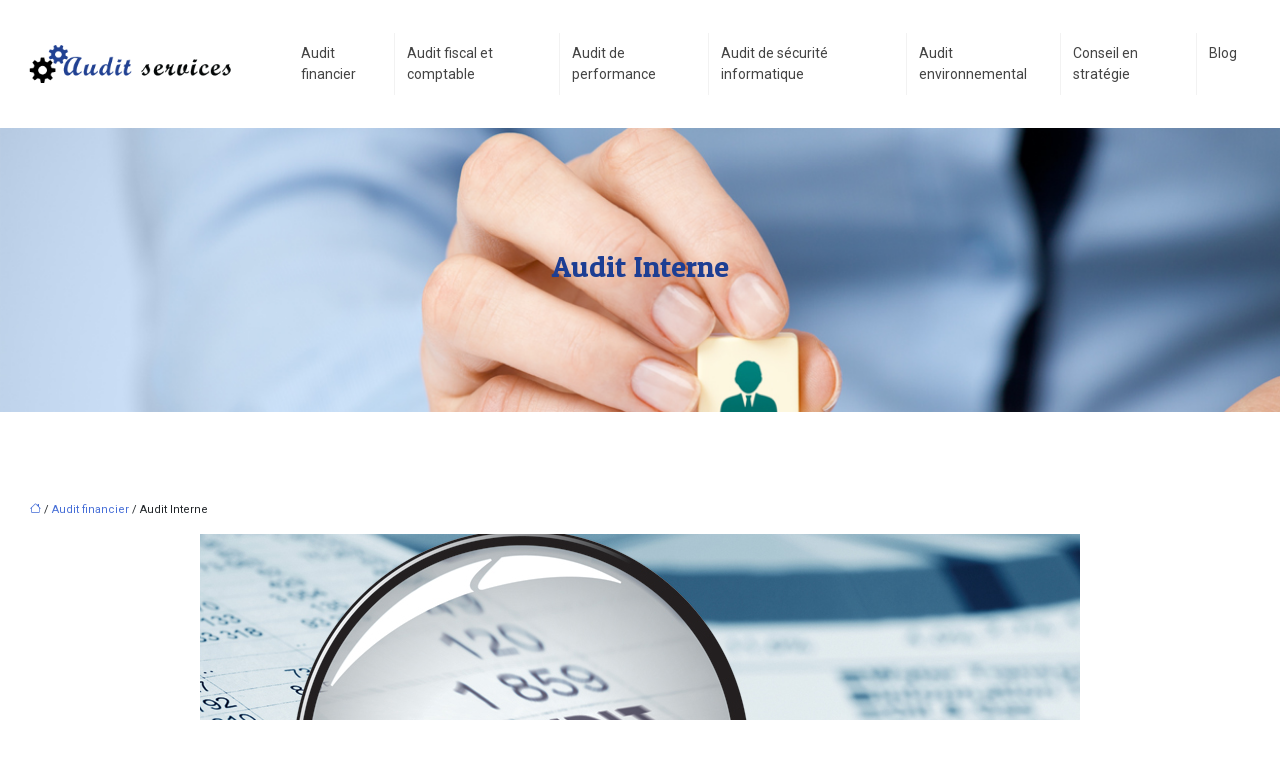

--- FILE ---
content_type: text/html; charset=UTF-8
request_url: https://www.audit-services.com/audit-interne/
body_size: 9533
content:
<!DOCTYPE html>
<html lang="fr-FR">
<head>
<meta charset="UTF-8" />
<meta name="viewport" content="width=device-width">
<link rel="shortcut icon" href="/wp-content/uploads/2016/02/audit-services-favicon.png" />
<script type="application/ld+json">
{
    "@context": "https://schema.org",
    "@graph": [
        {
            "@type": "WebSite",
            "@id": "https://www.audit-services.com#website",
            "url": "https://www.audit-services.com",
            "name": "Audit services",
            "inLanguage": "fr-FR",
            "publisher": {
                "@id": "https://www.audit-services.com#organization"
            }
        },
        {
            "@type": "Organization",
            "@id": "https://www.audit-services.com#organization",
            "name": "Audit services",
            "url": "https://www.audit-services.com",
            "logo": {
                "@type": "ImageObject",
                "@id": "https://www.audit-services.com#logo",
                "url": "https://www.audit-services.com/wp-content/uploads/2016/02/audit-services-logo.png"
            }
        },
        {
            "@type": "Person",
            "@id": "https://www.audit-services.com/author/audit@services#person",
            "name": "audit@services",
            "jobTitle": "Rédaction Web",
            "url": "https://www.audit-services.com/author/audit@services",
            "worksFor": {
                "@id": "https://www.audit-services.com#organization"
            },
            "image": {
                "@type": "ImageObject",
                "url": ""
            }
        },
        {
            "@type": "WebPage",
            "@id": "https://www.audit-services.com/audit-interne/#webpage",
            "url": "https://www.audit-services.com/audit-interne/",
            "isPartOf": {
                "@id": "https://www.audit-services.com#website"
            },
            "breadcrumb": {
                "@id": "https://www.audit-services.com/audit-interne/#breadcrumb"
            },
            "inLanguage": "fr_FR",
            "primaryImageOfPage": {
                "@id": "https://www.audit-services.com/wp-content/uploads/2014/04/Audit-Interne.jpg"
            }
        },
        {
            "@type": "Article",
            "@id": "https://www.audit-services.com/audit-interne/#article",
            "headline": "Audit Interne",
            "mainEntityOfPage": {
                "@id": "https://www.audit-services.com/audit-interne/#webpage"
            },
            "image": {
                "@type": "ImageObject",
                "url": "https://www.audit-services.com/wp-content/uploads/2014/04/Audit-Interne.jpg",
                "width": 880,
                "height": 330
            },
            "wordCount": 416,
            "isAccessibleForFree": true,
            "articleSection": [
                "Audit financier"
            ],
            "datePublished": "2014-04-28T13:32:29+00:00",
            "author": {
                "@id": "https://www.audit-services.com/author/audit@services#person"
            },
            "publisher": {
                "@id": "https://www.audit-services.com#organization"
            },
            "inLanguage": "fr-FR"
        },
        {
            "@type": "BreadcrumbList",
            "@id": "https://www.audit-services.com/audit-interne/#breadcrumb",
            "itemListElement": [
                {
                    "@type": "ListItem",
                    "position": 1,
                    "name": "Accueil",
                    "item": "https://www.audit-services.com/"
                },
                {
                    "@type": "ListItem",
                    "position": 2,
                    "name": "Audit financier",
                    "item": "https://www.audit-services.com/audit-financier/"
                },
                {
                    "@type": "ListItem",
                    "position": 3,
                    "name": "Audit Interne",
                    "item": "https://www.audit-services.com/audit-interne/"
                }
            ]
        }
    ]
}</script>
<meta name='robots' content='max-image-preview:large' />
<title>Les spécificités du service audit interne</title><meta name="description" content="L’audit se compose de trois parties essentielles : l’audit interne, le contrôle interne et l’audit externe.  Voici une présentation de l’audit interne. 

"><link rel="alternate" title="oEmbed (JSON)" type="application/json+oembed" href="https://www.audit-services.com/wp-json/oembed/1.0/embed?url=https%3A%2F%2Fwww.audit-services.com%2Faudit-interne%2F" />
<link rel="alternate" title="oEmbed (XML)" type="text/xml+oembed" href="https://www.audit-services.com/wp-json/oembed/1.0/embed?url=https%3A%2F%2Fwww.audit-services.com%2Faudit-interne%2F&#038;format=xml" />
<style id='wp-img-auto-sizes-contain-inline-css' type='text/css'>
img:is([sizes=auto i],[sizes^="auto," i]){contain-intrinsic-size:3000px 1500px}
/*# sourceURL=wp-img-auto-sizes-contain-inline-css */
</style>
<style id='wp-block-library-inline-css' type='text/css'>
:root{--wp-block-synced-color:#7a00df;--wp-block-synced-color--rgb:122,0,223;--wp-bound-block-color:var(--wp-block-synced-color);--wp-editor-canvas-background:#ddd;--wp-admin-theme-color:#007cba;--wp-admin-theme-color--rgb:0,124,186;--wp-admin-theme-color-darker-10:#006ba1;--wp-admin-theme-color-darker-10--rgb:0,107,160.5;--wp-admin-theme-color-darker-20:#005a87;--wp-admin-theme-color-darker-20--rgb:0,90,135;--wp-admin-border-width-focus:2px}@media (min-resolution:192dpi){:root{--wp-admin-border-width-focus:1.5px}}.wp-element-button{cursor:pointer}:root .has-very-light-gray-background-color{background-color:#eee}:root .has-very-dark-gray-background-color{background-color:#313131}:root .has-very-light-gray-color{color:#eee}:root .has-very-dark-gray-color{color:#313131}:root .has-vivid-green-cyan-to-vivid-cyan-blue-gradient-background{background:linear-gradient(135deg,#00d084,#0693e3)}:root .has-purple-crush-gradient-background{background:linear-gradient(135deg,#34e2e4,#4721fb 50%,#ab1dfe)}:root .has-hazy-dawn-gradient-background{background:linear-gradient(135deg,#faaca8,#dad0ec)}:root .has-subdued-olive-gradient-background{background:linear-gradient(135deg,#fafae1,#67a671)}:root .has-atomic-cream-gradient-background{background:linear-gradient(135deg,#fdd79a,#004a59)}:root .has-nightshade-gradient-background{background:linear-gradient(135deg,#330968,#31cdcf)}:root .has-midnight-gradient-background{background:linear-gradient(135deg,#020381,#2874fc)}:root{--wp--preset--font-size--normal:16px;--wp--preset--font-size--huge:42px}.has-regular-font-size{font-size:1em}.has-larger-font-size{font-size:2.625em}.has-normal-font-size{font-size:var(--wp--preset--font-size--normal)}.has-huge-font-size{font-size:var(--wp--preset--font-size--huge)}.has-text-align-center{text-align:center}.has-text-align-left{text-align:left}.has-text-align-right{text-align:right}.has-fit-text{white-space:nowrap!important}#end-resizable-editor-section{display:none}.aligncenter{clear:both}.items-justified-left{justify-content:flex-start}.items-justified-center{justify-content:center}.items-justified-right{justify-content:flex-end}.items-justified-space-between{justify-content:space-between}.screen-reader-text{border:0;clip-path:inset(50%);height:1px;margin:-1px;overflow:hidden;padding:0;position:absolute;width:1px;word-wrap:normal!important}.screen-reader-text:focus{background-color:#ddd;clip-path:none;color:#444;display:block;font-size:1em;height:auto;left:5px;line-height:normal;padding:15px 23px 14px;text-decoration:none;top:5px;width:auto;z-index:100000}html :where(.has-border-color){border-style:solid}html :where([style*=border-top-color]){border-top-style:solid}html :where([style*=border-right-color]){border-right-style:solid}html :where([style*=border-bottom-color]){border-bottom-style:solid}html :where([style*=border-left-color]){border-left-style:solid}html :where([style*=border-width]){border-style:solid}html :where([style*=border-top-width]){border-top-style:solid}html :where([style*=border-right-width]){border-right-style:solid}html :where([style*=border-bottom-width]){border-bottom-style:solid}html :where([style*=border-left-width]){border-left-style:solid}html :where(img[class*=wp-image-]){height:auto;max-width:100%}:where(figure){margin:0 0 1em}html :where(.is-position-sticky){--wp-admin--admin-bar--position-offset:var(--wp-admin--admin-bar--height,0px)}@media screen and (max-width:600px){html :where(.is-position-sticky){--wp-admin--admin-bar--position-offset:0px}}

/*# sourceURL=wp-block-library-inline-css */
</style><style id='global-styles-inline-css' type='text/css'>
:root{--wp--preset--aspect-ratio--square: 1;--wp--preset--aspect-ratio--4-3: 4/3;--wp--preset--aspect-ratio--3-4: 3/4;--wp--preset--aspect-ratio--3-2: 3/2;--wp--preset--aspect-ratio--2-3: 2/3;--wp--preset--aspect-ratio--16-9: 16/9;--wp--preset--aspect-ratio--9-16: 9/16;--wp--preset--color--black: #000000;--wp--preset--color--cyan-bluish-gray: #abb8c3;--wp--preset--color--white: #ffffff;--wp--preset--color--pale-pink: #f78da7;--wp--preset--color--vivid-red: #cf2e2e;--wp--preset--color--luminous-vivid-orange: #ff6900;--wp--preset--color--luminous-vivid-amber: #fcb900;--wp--preset--color--light-green-cyan: #7bdcb5;--wp--preset--color--vivid-green-cyan: #00d084;--wp--preset--color--pale-cyan-blue: #8ed1fc;--wp--preset--color--vivid-cyan-blue: #0693e3;--wp--preset--color--vivid-purple: #9b51e0;--wp--preset--color--base: #f9f9f9;--wp--preset--color--base-2: #ffffff;--wp--preset--color--contrast: #111111;--wp--preset--color--contrast-2: #636363;--wp--preset--color--contrast-3: #A4A4A4;--wp--preset--color--accent: #cfcabe;--wp--preset--color--accent-2: #c2a990;--wp--preset--color--accent-3: #d8613c;--wp--preset--color--accent-4: #b1c5a4;--wp--preset--color--accent-5: #b5bdbc;--wp--preset--gradient--vivid-cyan-blue-to-vivid-purple: linear-gradient(135deg,rgb(6,147,227) 0%,rgb(155,81,224) 100%);--wp--preset--gradient--light-green-cyan-to-vivid-green-cyan: linear-gradient(135deg,rgb(122,220,180) 0%,rgb(0,208,130) 100%);--wp--preset--gradient--luminous-vivid-amber-to-luminous-vivid-orange: linear-gradient(135deg,rgb(252,185,0) 0%,rgb(255,105,0) 100%);--wp--preset--gradient--luminous-vivid-orange-to-vivid-red: linear-gradient(135deg,rgb(255,105,0) 0%,rgb(207,46,46) 100%);--wp--preset--gradient--very-light-gray-to-cyan-bluish-gray: linear-gradient(135deg,rgb(238,238,238) 0%,rgb(169,184,195) 100%);--wp--preset--gradient--cool-to-warm-spectrum: linear-gradient(135deg,rgb(74,234,220) 0%,rgb(151,120,209) 20%,rgb(207,42,186) 40%,rgb(238,44,130) 60%,rgb(251,105,98) 80%,rgb(254,248,76) 100%);--wp--preset--gradient--blush-light-purple: linear-gradient(135deg,rgb(255,206,236) 0%,rgb(152,150,240) 100%);--wp--preset--gradient--blush-bordeaux: linear-gradient(135deg,rgb(254,205,165) 0%,rgb(254,45,45) 50%,rgb(107,0,62) 100%);--wp--preset--gradient--luminous-dusk: linear-gradient(135deg,rgb(255,203,112) 0%,rgb(199,81,192) 50%,rgb(65,88,208) 100%);--wp--preset--gradient--pale-ocean: linear-gradient(135deg,rgb(255,245,203) 0%,rgb(182,227,212) 50%,rgb(51,167,181) 100%);--wp--preset--gradient--electric-grass: linear-gradient(135deg,rgb(202,248,128) 0%,rgb(113,206,126) 100%);--wp--preset--gradient--midnight: linear-gradient(135deg,rgb(2,3,129) 0%,rgb(40,116,252) 100%);--wp--preset--gradient--gradient-1: linear-gradient(to bottom, #cfcabe 0%, #F9F9F9 100%);--wp--preset--gradient--gradient-2: linear-gradient(to bottom, #C2A990 0%, #F9F9F9 100%);--wp--preset--gradient--gradient-3: linear-gradient(to bottom, #D8613C 0%, #F9F9F9 100%);--wp--preset--gradient--gradient-4: linear-gradient(to bottom, #B1C5A4 0%, #F9F9F9 100%);--wp--preset--gradient--gradient-5: linear-gradient(to bottom, #B5BDBC 0%, #F9F9F9 100%);--wp--preset--gradient--gradient-6: linear-gradient(to bottom, #A4A4A4 0%, #F9F9F9 100%);--wp--preset--gradient--gradient-7: linear-gradient(to bottom, #cfcabe 50%, #F9F9F9 50%);--wp--preset--gradient--gradient-8: linear-gradient(to bottom, #C2A990 50%, #F9F9F9 50%);--wp--preset--gradient--gradient-9: linear-gradient(to bottom, #D8613C 50%, #F9F9F9 50%);--wp--preset--gradient--gradient-10: linear-gradient(to bottom, #B1C5A4 50%, #F9F9F9 50%);--wp--preset--gradient--gradient-11: linear-gradient(to bottom, #B5BDBC 50%, #F9F9F9 50%);--wp--preset--gradient--gradient-12: linear-gradient(to bottom, #A4A4A4 50%, #F9F9F9 50%);--wp--preset--font-size--small: 13px;--wp--preset--font-size--medium: 20px;--wp--preset--font-size--large: 36px;--wp--preset--font-size--x-large: 42px;--wp--preset--spacing--20: min(1.5rem, 2vw);--wp--preset--spacing--30: min(2.5rem, 3vw);--wp--preset--spacing--40: min(4rem, 5vw);--wp--preset--spacing--50: min(6.5rem, 8vw);--wp--preset--spacing--60: min(10.5rem, 13vw);--wp--preset--spacing--70: 3.38rem;--wp--preset--spacing--80: 5.06rem;--wp--preset--spacing--10: 1rem;--wp--preset--shadow--natural: 6px 6px 9px rgba(0, 0, 0, 0.2);--wp--preset--shadow--deep: 12px 12px 50px rgba(0, 0, 0, 0.4);--wp--preset--shadow--sharp: 6px 6px 0px rgba(0, 0, 0, 0.2);--wp--preset--shadow--outlined: 6px 6px 0px -3px rgb(255, 255, 255), 6px 6px rgb(0, 0, 0);--wp--preset--shadow--crisp: 6px 6px 0px rgb(0, 0, 0);}:root { --wp--style--global--content-size: 1320px;--wp--style--global--wide-size: 1920px; }:where(body) { margin: 0; }.wp-site-blocks { padding-top: var(--wp--style--root--padding-top); padding-bottom: var(--wp--style--root--padding-bottom); }.has-global-padding { padding-right: var(--wp--style--root--padding-right); padding-left: var(--wp--style--root--padding-left); }.has-global-padding > .alignfull { margin-right: calc(var(--wp--style--root--padding-right) * -1); margin-left: calc(var(--wp--style--root--padding-left) * -1); }.has-global-padding :where(:not(.alignfull.is-layout-flow) > .has-global-padding:not(.wp-block-block, .alignfull)) { padding-right: 0; padding-left: 0; }.has-global-padding :where(:not(.alignfull.is-layout-flow) > .has-global-padding:not(.wp-block-block, .alignfull)) > .alignfull { margin-left: 0; margin-right: 0; }.wp-site-blocks > .alignleft { float: left; margin-right: 2em; }.wp-site-blocks > .alignright { float: right; margin-left: 2em; }.wp-site-blocks > .aligncenter { justify-content: center; margin-left: auto; margin-right: auto; }:where(.wp-site-blocks) > * { margin-block-start: 1.2rem; margin-block-end: 0; }:where(.wp-site-blocks) > :first-child { margin-block-start: 0; }:where(.wp-site-blocks) > :last-child { margin-block-end: 0; }:root { --wp--style--block-gap: 1.2rem; }:root :where(.is-layout-flow) > :first-child{margin-block-start: 0;}:root :where(.is-layout-flow) > :last-child{margin-block-end: 0;}:root :where(.is-layout-flow) > *{margin-block-start: 1.2rem;margin-block-end: 0;}:root :where(.is-layout-constrained) > :first-child{margin-block-start: 0;}:root :where(.is-layout-constrained) > :last-child{margin-block-end: 0;}:root :where(.is-layout-constrained) > *{margin-block-start: 1.2rem;margin-block-end: 0;}:root :where(.is-layout-flex){gap: 1.2rem;}:root :where(.is-layout-grid){gap: 1.2rem;}.is-layout-flow > .alignleft{float: left;margin-inline-start: 0;margin-inline-end: 2em;}.is-layout-flow > .alignright{float: right;margin-inline-start: 2em;margin-inline-end: 0;}.is-layout-flow > .aligncenter{margin-left: auto !important;margin-right: auto !important;}.is-layout-constrained > .alignleft{float: left;margin-inline-start: 0;margin-inline-end: 2em;}.is-layout-constrained > .alignright{float: right;margin-inline-start: 2em;margin-inline-end: 0;}.is-layout-constrained > .aligncenter{margin-left: auto !important;margin-right: auto !important;}.is-layout-constrained > :where(:not(.alignleft):not(.alignright):not(.alignfull)){max-width: var(--wp--style--global--content-size);margin-left: auto !important;margin-right: auto !important;}.is-layout-constrained > .alignwide{max-width: var(--wp--style--global--wide-size);}body .is-layout-flex{display: flex;}.is-layout-flex{flex-wrap: wrap;align-items: center;}.is-layout-flex > :is(*, div){margin: 0;}body .is-layout-grid{display: grid;}.is-layout-grid > :is(*, div){margin: 0;}body{--wp--style--root--padding-top: 0px;--wp--style--root--padding-right: var(--wp--preset--spacing--50);--wp--style--root--padding-bottom: 0px;--wp--style--root--padding-left: var(--wp--preset--spacing--50);}a:where(:not(.wp-element-button)){text-decoration: underline;}:root :where(a:where(:not(.wp-element-button)):hover){text-decoration: none;}:root :where(.wp-element-button, .wp-block-button__link){background-color: var(--wp--preset--color--contrast);border-radius: .33rem;border-color: var(--wp--preset--color--contrast);border-width: 0;color: var(--wp--preset--color--base);font-family: inherit;font-size: var(--wp--preset--font-size--small);font-style: normal;font-weight: 500;letter-spacing: inherit;line-height: inherit;padding-top: 0.6rem;padding-right: 1rem;padding-bottom: 0.6rem;padding-left: 1rem;text-decoration: none;text-transform: inherit;}:root :where(.wp-element-button:hover, .wp-block-button__link:hover){background-color: var(--wp--preset--color--contrast-2);border-color: var(--wp--preset--color--contrast-2);color: var(--wp--preset--color--base);}:root :where(.wp-element-button:focus, .wp-block-button__link:focus){background-color: var(--wp--preset--color--contrast-2);border-color: var(--wp--preset--color--contrast-2);color: var(--wp--preset--color--base);outline-color: var(--wp--preset--color--contrast);outline-offset: 2px;outline-style: dotted;outline-width: 1px;}:root :where(.wp-element-button:active, .wp-block-button__link:active){background-color: var(--wp--preset--color--contrast);color: var(--wp--preset--color--base);}:root :where(.wp-element-caption, .wp-block-audio figcaption, .wp-block-embed figcaption, .wp-block-gallery figcaption, .wp-block-image figcaption, .wp-block-table figcaption, .wp-block-video figcaption){color: var(--wp--preset--color--contrast-2);font-family: var(--wp--preset--font-family--body);font-size: 0.8rem;}.has-black-color{color: var(--wp--preset--color--black) !important;}.has-cyan-bluish-gray-color{color: var(--wp--preset--color--cyan-bluish-gray) !important;}.has-white-color{color: var(--wp--preset--color--white) !important;}.has-pale-pink-color{color: var(--wp--preset--color--pale-pink) !important;}.has-vivid-red-color{color: var(--wp--preset--color--vivid-red) !important;}.has-luminous-vivid-orange-color{color: var(--wp--preset--color--luminous-vivid-orange) !important;}.has-luminous-vivid-amber-color{color: var(--wp--preset--color--luminous-vivid-amber) !important;}.has-light-green-cyan-color{color: var(--wp--preset--color--light-green-cyan) !important;}.has-vivid-green-cyan-color{color: var(--wp--preset--color--vivid-green-cyan) !important;}.has-pale-cyan-blue-color{color: var(--wp--preset--color--pale-cyan-blue) !important;}.has-vivid-cyan-blue-color{color: var(--wp--preset--color--vivid-cyan-blue) !important;}.has-vivid-purple-color{color: var(--wp--preset--color--vivid-purple) !important;}.has-base-color{color: var(--wp--preset--color--base) !important;}.has-base-2-color{color: var(--wp--preset--color--base-2) !important;}.has-contrast-color{color: var(--wp--preset--color--contrast) !important;}.has-contrast-2-color{color: var(--wp--preset--color--contrast-2) !important;}.has-contrast-3-color{color: var(--wp--preset--color--contrast-3) !important;}.has-accent-color{color: var(--wp--preset--color--accent) !important;}.has-accent-2-color{color: var(--wp--preset--color--accent-2) !important;}.has-accent-3-color{color: var(--wp--preset--color--accent-3) !important;}.has-accent-4-color{color: var(--wp--preset--color--accent-4) !important;}.has-accent-5-color{color: var(--wp--preset--color--accent-5) !important;}.has-black-background-color{background-color: var(--wp--preset--color--black) !important;}.has-cyan-bluish-gray-background-color{background-color: var(--wp--preset--color--cyan-bluish-gray) !important;}.has-white-background-color{background-color: var(--wp--preset--color--white) !important;}.has-pale-pink-background-color{background-color: var(--wp--preset--color--pale-pink) !important;}.has-vivid-red-background-color{background-color: var(--wp--preset--color--vivid-red) !important;}.has-luminous-vivid-orange-background-color{background-color: var(--wp--preset--color--luminous-vivid-orange) !important;}.has-luminous-vivid-amber-background-color{background-color: var(--wp--preset--color--luminous-vivid-amber) !important;}.has-light-green-cyan-background-color{background-color: var(--wp--preset--color--light-green-cyan) !important;}.has-vivid-green-cyan-background-color{background-color: var(--wp--preset--color--vivid-green-cyan) !important;}.has-pale-cyan-blue-background-color{background-color: var(--wp--preset--color--pale-cyan-blue) !important;}.has-vivid-cyan-blue-background-color{background-color: var(--wp--preset--color--vivid-cyan-blue) !important;}.has-vivid-purple-background-color{background-color: var(--wp--preset--color--vivid-purple) !important;}.has-base-background-color{background-color: var(--wp--preset--color--base) !important;}.has-base-2-background-color{background-color: var(--wp--preset--color--base-2) !important;}.has-contrast-background-color{background-color: var(--wp--preset--color--contrast) !important;}.has-contrast-2-background-color{background-color: var(--wp--preset--color--contrast-2) !important;}.has-contrast-3-background-color{background-color: var(--wp--preset--color--contrast-3) !important;}.has-accent-background-color{background-color: var(--wp--preset--color--accent) !important;}.has-accent-2-background-color{background-color: var(--wp--preset--color--accent-2) !important;}.has-accent-3-background-color{background-color: var(--wp--preset--color--accent-3) !important;}.has-accent-4-background-color{background-color: var(--wp--preset--color--accent-4) !important;}.has-accent-5-background-color{background-color: var(--wp--preset--color--accent-5) !important;}.has-black-border-color{border-color: var(--wp--preset--color--black) !important;}.has-cyan-bluish-gray-border-color{border-color: var(--wp--preset--color--cyan-bluish-gray) !important;}.has-white-border-color{border-color: var(--wp--preset--color--white) !important;}.has-pale-pink-border-color{border-color: var(--wp--preset--color--pale-pink) !important;}.has-vivid-red-border-color{border-color: var(--wp--preset--color--vivid-red) !important;}.has-luminous-vivid-orange-border-color{border-color: var(--wp--preset--color--luminous-vivid-orange) !important;}.has-luminous-vivid-amber-border-color{border-color: var(--wp--preset--color--luminous-vivid-amber) !important;}.has-light-green-cyan-border-color{border-color: var(--wp--preset--color--light-green-cyan) !important;}.has-vivid-green-cyan-border-color{border-color: var(--wp--preset--color--vivid-green-cyan) !important;}.has-pale-cyan-blue-border-color{border-color: var(--wp--preset--color--pale-cyan-blue) !important;}.has-vivid-cyan-blue-border-color{border-color: var(--wp--preset--color--vivid-cyan-blue) !important;}.has-vivid-purple-border-color{border-color: var(--wp--preset--color--vivid-purple) !important;}.has-base-border-color{border-color: var(--wp--preset--color--base) !important;}.has-base-2-border-color{border-color: var(--wp--preset--color--base-2) !important;}.has-contrast-border-color{border-color: var(--wp--preset--color--contrast) !important;}.has-contrast-2-border-color{border-color: var(--wp--preset--color--contrast-2) !important;}.has-contrast-3-border-color{border-color: var(--wp--preset--color--contrast-3) !important;}.has-accent-border-color{border-color: var(--wp--preset--color--accent) !important;}.has-accent-2-border-color{border-color: var(--wp--preset--color--accent-2) !important;}.has-accent-3-border-color{border-color: var(--wp--preset--color--accent-3) !important;}.has-accent-4-border-color{border-color: var(--wp--preset--color--accent-4) !important;}.has-accent-5-border-color{border-color: var(--wp--preset--color--accent-5) !important;}.has-vivid-cyan-blue-to-vivid-purple-gradient-background{background: var(--wp--preset--gradient--vivid-cyan-blue-to-vivid-purple) !important;}.has-light-green-cyan-to-vivid-green-cyan-gradient-background{background: var(--wp--preset--gradient--light-green-cyan-to-vivid-green-cyan) !important;}.has-luminous-vivid-amber-to-luminous-vivid-orange-gradient-background{background: var(--wp--preset--gradient--luminous-vivid-amber-to-luminous-vivid-orange) !important;}.has-luminous-vivid-orange-to-vivid-red-gradient-background{background: var(--wp--preset--gradient--luminous-vivid-orange-to-vivid-red) !important;}.has-very-light-gray-to-cyan-bluish-gray-gradient-background{background: var(--wp--preset--gradient--very-light-gray-to-cyan-bluish-gray) !important;}.has-cool-to-warm-spectrum-gradient-background{background: var(--wp--preset--gradient--cool-to-warm-spectrum) !important;}.has-blush-light-purple-gradient-background{background: var(--wp--preset--gradient--blush-light-purple) !important;}.has-blush-bordeaux-gradient-background{background: var(--wp--preset--gradient--blush-bordeaux) !important;}.has-luminous-dusk-gradient-background{background: var(--wp--preset--gradient--luminous-dusk) !important;}.has-pale-ocean-gradient-background{background: var(--wp--preset--gradient--pale-ocean) !important;}.has-electric-grass-gradient-background{background: var(--wp--preset--gradient--electric-grass) !important;}.has-midnight-gradient-background{background: var(--wp--preset--gradient--midnight) !important;}.has-gradient-1-gradient-background{background: var(--wp--preset--gradient--gradient-1) !important;}.has-gradient-2-gradient-background{background: var(--wp--preset--gradient--gradient-2) !important;}.has-gradient-3-gradient-background{background: var(--wp--preset--gradient--gradient-3) !important;}.has-gradient-4-gradient-background{background: var(--wp--preset--gradient--gradient-4) !important;}.has-gradient-5-gradient-background{background: var(--wp--preset--gradient--gradient-5) !important;}.has-gradient-6-gradient-background{background: var(--wp--preset--gradient--gradient-6) !important;}.has-gradient-7-gradient-background{background: var(--wp--preset--gradient--gradient-7) !important;}.has-gradient-8-gradient-background{background: var(--wp--preset--gradient--gradient-8) !important;}.has-gradient-9-gradient-background{background: var(--wp--preset--gradient--gradient-9) !important;}.has-gradient-10-gradient-background{background: var(--wp--preset--gradient--gradient-10) !important;}.has-gradient-11-gradient-background{background: var(--wp--preset--gradient--gradient-11) !important;}.has-gradient-12-gradient-background{background: var(--wp--preset--gradient--gradient-12) !important;}.has-small-font-size{font-size: var(--wp--preset--font-size--small) !important;}.has-medium-font-size{font-size: var(--wp--preset--font-size--medium) !important;}.has-large-font-size{font-size: var(--wp--preset--font-size--large) !important;}.has-x-large-font-size{font-size: var(--wp--preset--font-size--x-large) !important;}
/*# sourceURL=global-styles-inline-css */
</style>

<link rel='stylesheet' id='default-css' href='https://www.audit-services.com/wp-content/themes/factory-templates-4/style.css?ver=877aec5e0fa8672310f2436db6614676' type='text/css' media='all' />
<link rel='stylesheet' id='bootstrap5-css' href='https://www.audit-services.com/wp-content/themes/factory-templates-4/css/bootstrap.min.css?ver=877aec5e0fa8672310f2436db6614676' type='text/css' media='all' />
<link rel='stylesheet' id='bootstrap-icon-css' href='https://www.audit-services.com/wp-content/themes/factory-templates-4/css/bootstrap-icons.css?ver=877aec5e0fa8672310f2436db6614676' type='text/css' media='all' />
<link rel='stylesheet' id='global-css' href='https://www.audit-services.com/wp-content/themes/factory-templates-4/css/global.css?ver=877aec5e0fa8672310f2436db6614676' type='text/css' media='all' />
<link rel='stylesheet' id='light-theme-css' href='https://www.audit-services.com/wp-content/themes/factory-templates-4/css/light.css?ver=877aec5e0fa8672310f2436db6614676' type='text/css' media='all' />
<script type="text/javascript" src="https://code.jquery.com/jquery-3.2.1.min.js?ver=877aec5e0fa8672310f2436db6614676" id="jquery3.2.1-js"></script>
<script type="text/javascript" src="https://www.audit-services.com/wp-content/themes/factory-templates-4/js/fn.js?ver=877aec5e0fa8672310f2436db6614676" id="default_script-js"></script>
<link rel="https://api.w.org/" href="https://www.audit-services.com/wp-json/" /><link rel="alternate" title="JSON" type="application/json" href="https://www.audit-services.com/wp-json/wp/v2/posts/4472" /><link rel="EditURI" type="application/rsd+xml" title="RSD" href="https://www.audit-services.com/xmlrpc.php?rsd" />
<link rel="canonical" href="https://www.audit-services.com/audit-interne/" />
<link rel='shortlink' href='https://www.audit-services.com/?p=4472' />
 
<meta name="google-site-verification" content="rPstLjHu6RG2Fl_7WZW_n4HufwLjO7CrHk6qi3T0Ch8" />
<meta name="google-site-verification" content="FZYW_-x7xxLB4239ISxJDf_hCqyGvRT_QhYh3AiLvc0" />
<script>
  (function(i,s,o,g,r,a,m){i['GoogleAnalyticsObject']=r;i[r]=i[r]||function(){
  (i[r].q=i[r].q||[]).push(arguments)},i[r].l=1*new Date();a=s.createElement(o),
  m=s.getElementsByTagName(o)[0];a.async=1;a.src=g;m.parentNode.insertBefore(a,m)
  })(window,document,'script','https://www.google-analytics.com/analytics.js','ga');

  ga('create', 'UA-78234849-1', 'auto');
  ga('send', 'pageview');

</script>

<link rel="preconnect" href="https://fonts.googleapis.com">
<link rel="preconnect" href="https://fonts.gstatic.com" crossorigin>
<link href="https://fonts.googleapis.com/css2?family=Patua+One&family=Roboto:ital,wght@0,100;0,300;0,400;0,500;0,700;0,900;1,100;1,300;1,400;1,500;1,700;1,900&display=swap" rel="stylesheet"> 
<style type="text/css">
.default_color_background,.menu-bars{background-color : #1D3E93 }.default_color_text,a,h1 span,h2 span,h3 span,h4 span,h5 span,h6 span{color :#1D3E93 }.navigation li a,.navigation li.disabled,.navigation li.active a,.owl-dots .owl-dot.active span,.owl-dots .owl-dot:hover span{background-color: #1D3E93;}
.block-spc{border-color:#1D3E93}
.page-content a{color : #476fd7 }.page-content a:hover{color : #a1b6ed }.home .body-content a{color : #476fd7 }.home .body-content a:hover{color : #a1b6ed }.col-menu,.main-navigation{background-color:#fff;}.main-navigation nav li{padding:25px 1px;}.main-navigation.scrolled{background-color:rgba(255,255,255,.8);}.main-navigation  .logo-sticky{height: 40px;}.main-navigation .sub-menu{background-color: #ffffff;}nav li a{font-size:14px;}nav li a{color:#444444!important;}nav li:hover > a,.current-menu-item > a{color:#1d3e93!important;}.scrolled nav li a{color:#444444!important;}.scrolled nav li:hover a,.scrolled .current-menu-item a{color:#444444!important;}.sub-menu a{color:#444444!important;}.archive h1{color:#1D3E93!important;}.archive h1{text-align:center!important;} .archive h2,.cat-description h2{font-size:25px} .archive h2 a,.cat-description h2{color:#1D3E93!important;}.archive .readmore{background-color:#1D3E93;}.archive .readmore{color:#ffffff;}.archive .readmore:hover{background-color:#444444;}.archive .readmore:hover{color:#ffffff;}.archive .readmore{padding:10px 10px;}.single h1{color:#1D3E93!important;} .single .post-content a{color:#476fd7} .single .post-content a:hover{color:#a1b6ed}.single h1{text-align:center!important;}.single h1{font-size: 30px}.single h2{font-size: 25px}.single h3{font-size: 21px}.single h4{font-size: 18px}.single h5{font-size: 16px}.single h6{font-size: 14px}footer{background-position:top }  footer{padding:0px} .copyright{background-color:#545454} </style>
<style>:root {
    --color-primary: #1D3E93;
    --color-primary-light: #2550bf;
    --color-primary-dark: #142b66;
    --color-primary-hover: #1a3784;
    --color-primary-muted: #2e63eb;
            --color-background: #fff;
    --color-text: #ffffff;
} </style>
<style id="custom-st" type="text/css">
body{font-weight:400;letter-spacing:0;font-family:Roboto,Arial,Tahoma,sans-serif;font-size:15px;}h1,h2,h3,h4,h5,h6{font-family:Patua One;}body.home{padding:100px 0px;}.Patua{font-family:Patua One;}.classic-menu li:last-child a{padding-right:15px;border-right:0;}nav li a{font-family:Roboto,Arial,Tahoma,sans-serif;font-weight:400;letter-spacing:0;border-right:solid 1px rgba(0,0,0,.05)}.main-navigation .menu-item-has-children:after{top:34px;right:10px;}.border-bottom::after{content:"";display:block;width:40px;height:2px;background-color:red;margin-top:8px;margin:25px 0px;}.copyright{background-color:#545454;padding:40px;color:#fff;}.liste ul{list-style:none;padding:0;}.liste li{display:flex;align-items:center;margin-bottom:17px;}.liste li:before{content:'';display:inline-block;width:26px;height:26px;background:url('/wp-content/uploads/2024/06/icon1.png') no-repeat right center;background-size:cover;margin-right:10px;margin-left:-25px;}.widget_sidebar .sidebar-widget{font-size:22px;border-bottom:1px solid #1d3e93;margin-bottom:10px;padding-bottom:7px;}.liste li:after{content:'';display:block;height:1px;width:100%;max-width:98px;background-color:#eeee;position:absolute;margin-top:54px;margin-left:-14px;}.single .post-content{margin-top:60px;}.archive .loop-post{padding-left:35px;padding-right:35px;padding-bottom:60px;}.single .post-content{padding:30px !important;}.pag-post{background:#fff;}@media (max-width:969px) {body.home{padding:0px 0px;}.archive .loop-post{padding-left:05px;padding-right:05px;}.archive .ps-5{padding-left:01rem !important;}.single .post-content{margin-top:10px;}.ban{min-height:100vh !important;}}.logo-main {max-width:80%;}</style>
</head> 

<body class="wp-singular post-template-default single single-post postid-4472 single-format-standard wp-theme-factory-templates-4 catid-8" style="background-image:url(/wp-content/uploads/2024/06/wood-texture.png);">

<div class="main-navigation  container-xxl is_sticky ">
<nav class="navbar navbar-expand-lg  container-xxl">

<a id="logo" href="https://www.audit-services.com">
<img class="logo-main" src="/wp-content/uploads/2016/02/audit-services-logo.png"   alt="logo">
<img class="logo-sticky" src="/wp-content/uploads/2016/02/audit-services-logo.png" width="auto" height="40px" alt="logo"></a>

    <button class="navbar-toggler" type="button" data-bs-toggle="collapse" data-bs-target="#navbarSupportedContent" aria-controls="navbarSupportedContent" aria-expanded="false" aria-label="Toggle navigation">
      <span class="navbar-toggler-icon"><i class="bi bi-list"></i></span>
    </button>

    <div class="collapse navbar-collapse" id="navbarSupportedContent">

<ul id="main-menu" class="classic-menu navbar-nav ms-auto mb-2 mb-lg-0"><li id="menu-item-4666" class="menu-item menu-item-type-taxonomy menu-item-object-category current-post-ancestor current-menu-parent current-post-parent"><a href="https://www.audit-services.com/audit-financier/">Audit financier</a></li>
<li id="menu-item-4958" class="menu-item menu-item-type-taxonomy menu-item-object-category"><a href="https://www.audit-services.com/audit-fiscal-et-comptable/">Audit fiscal et comptable</a></li>
<li id="menu-item-4664" class="menu-item menu-item-type-taxonomy menu-item-object-category"><a href="https://www.audit-services.com/audit-de-performance/">Audit de performance</a></li>
<li id="menu-item-4665" class="menu-item menu-item-type-taxonomy menu-item-object-category"><a href="https://www.audit-services.com/audit-de-securite-informatique/">Audit de sécurité informatique</a></li>
<li id="menu-item-4663" class="menu-item menu-item-type-taxonomy menu-item-object-category"><a href="https://www.audit-services.com/audit-environnemental/">Audit environnemental</a></li>
<li id="menu-item-4959" class="menu-item menu-item-type-taxonomy menu-item-object-category"><a href="https://www.audit-services.com/conseil-en-strategie/">Conseil en stratégie</a></li>
<li id="menu-item-4783" class="menu-item menu-item-type-taxonomy menu-item-object-category"><a href="https://www.audit-services.com/blog/">Blog</a></li>
</ul>
</div>
</nav>
</div><!--menu-->
<div style="background-color:#fff" class="body-content container-xxl px-0    add-top">
  

<div class="container-fluid subheader" style=" background-image:url(/wp-content/uploads/2015/12/Les-audits-au-service-slider.png);background-position:top ; background-color:#e4e4e4;">
<div id="mask" style=""></div>	
<div class="container-fluid p-0"><h1 class="title">Audit Interne</h1></div></div>	



<div class="post-content container-fluid p-0"> 


<div class="row">
<div class="  col-xxl-9  col-md-12">	



<div class="all-post-content">
<article>
<div style="font-size: 11px" class="breadcrumb"><a href="/"><i class="bi bi-house"></i></a>&nbsp;/&nbsp;<a href="https://www.audit-services.com/audit-financier/">Audit financier</a>&nbsp;/&nbsp;Audit Interne</div>
 <div class="text-center mb-4"><img class="img-fluid" alt="Audit Interne" src="https://www.audit-services.com/wp-content/uploads/2014/04/Audit-Interne.jpg" /></div><div class="the-post">





<p style="text-align: justify;">L’audit est une branche nécessaire sur laquelle se base la bonne gestion de l’entreprise.  Dans ce qui suit, une présentation de <b>l’audit interne</b> de l’entreprise.<span id="more-4472"></span></p>
<h2 style="text-align: justify;">Définition de l’audit interne</h2>
<p style="text-align: justify;"><b>L’audit interne</b> est une procédure via laquelle, une personne ou bien une équipe de salariés qui fait partie des cadres de la société, mise  sur la vérification du respect de la démarche suivie par la société aux règles de la bonne gestion et le bon fonctionnement des services de la société.  Cette politique s’applique sur différents services tel que les services : comptable, informatique, système d’informations et management. L’auditeur interne analyse la situation   des différents départements concernés, propose des conseils comme solution pour améliorer la performance de la société, et développe des outils qui servent à la bonne conduction des différentes stratégies suivies afin d’atteindre les objectifs prédéfinis.  Cette procédure est exercée au niveau des sociétés évoluant dans différents  secteurs d’activités comme <b>l’audit environnement</b> culturel, industriel, juridique et des tailles et de nombres d’employés variés.</p>
<h2 style="text-align: justify;">Différence entre audit interne et contrôle interne</h2>
<p style="text-align: justify;">L’<b>audit interne</b> est un outil permettant de vérifier conformité des valeurs de l’entreprise aux normes utilisées à l’international et la révision des comptes de la société, en proposant des solutions pour éliminer les défaillances. Faisant partie des stratégies de la société, cette activité est réalisée par des cadres spécialisées appartenant à l’entreprise.  D’autre part, <b>le contrôle interne</b> est un procédé qui  vérifie la stratégie de l’entreprise et précise les moyens à utiliser et les démarches à adopter afin de faciliter la maîtrise de ses opérations et d’accomplir ses objectifs. C’est une démarche indépendante de la société qui est effectuée par des cabinets spécialisés en audit.</p>
<h2 style="text-align: justify;">Phases de l’audit interne</h2>
<p style="text-align: justify;">Afin d’accomplir sa mission d’<b>audit interne</b>, l’auditeur opte pour toute une démarche.  Il commence par une préparation qui consiste en une analyse du champ à  contrôler, une  révision des  réglementations  et des  procédures  adoptées par le service concerné.  Il est nécessaire de collecter des informations, préparer des questionnaires et effectuer des entretiens.  Suite à la phase de l’analyse, le personnel auditeur doit détecter les défaillances par rapport aux règlements généraux  et proposer des solutions. Les recommandations proposées ne suffisent pas dans la mesure où il faut vérifier l’application de ces derniers. C’est pour cela les auditeurs doivent être formées d’une formation d’<b>audit et formation IFS </b>par exemple.</p>




</div>
</article>






</div>

</div>	


<div class="col-xxl-3 col-md-12">
<div class="sidebar">
<div class="widget-area">





<div class='widget_sidebar'><div class='sidebar-widget'>Articles récents</div><div class='textwidget sidebar-ma'><div class="row mb-2"><div class="col-12"><a href="https://www.audit-services.com/un-expert-comptable-peut-il-aider-a-la-mise-en-place-et-au-suivi-d-une-demarche-iso/">Un expert-comptable peut-il aider à la mise en place et au suivi d&rsquo;une démarche ISO ?</a></div></div><div class="row mb-2"><div class="col-12"><a href="https://www.audit-services.com/les-innovations-technologiques-impactant-l-audit-energetique-tertiaire-en-2025/">Les innovations technologiques impactant l&rsquo;audit énergétique tertiaire en 2025</a></div></div><div class="row mb-2"><div class="col-12"><a href="https://www.audit-services.com/qu-est-ce-que-la-norme-atex/">Qu&rsquo;est-ce que la norme ATEX ?</a></div></div><div class="row mb-2"><div class="col-12"><a href="https://www.audit-services.com/les-grandes-lignes-de-la-gestion-des-risques-industriels/">Les grandes lignes de la gestion des risques industriels</a></div></div><div class="row mb-2"><div class="col-12"><a href="https://www.audit-services.com/faire-appel-a-une-entreprise-specialisee-pour-realiser-un-audit-d-air-comprime/">Faire appel à une entreprise spécialisée pour réaliser un audit d&rsquo;air comprimé</a></div></div></div></div></div><div class='widget_sidebar'><div class='sidebar-widget'>Articles similaires</div><div class='textwidget sidebar-ma'><div class="row mb-2"><div class="col-12"><a href="https://www.audit-services.com/la-place-de-la-finance-dans-votre-entreprise/">La place de la finance dans votre entreprise</a></div></div><div class="row mb-2"><div class="col-12"><a href="https://www.audit-services.com/audit-une-voie-pour-la-certification-iso/">Audit : une voie pour la Certification ISO</a></div></div><div class="row mb-2"><div class="col-12"><a href="https://www.audit-services.com/audit-externe-et-certification-iso/">Audit externe et certification ISO</a></div></div><div class="row mb-2"><div class="col-12"><a href="https://www.audit-services.com/audit-au-service-du-developpement-durable/">Audit au service du développement Durable</a></div></div></div></div>
<style>
	.nav-post-cat .col-6 i{
		display: inline-block;
		position: absolute;
	}
	.nav-post-cat .col-6 a{
		position: relative;
	}
	.nav-post-cat .col-6:nth-child(1) a{
		padding-left: 18px;
		float: left;
	}
	.nav-post-cat .col-6:nth-child(1) i{
		left: 0;
	}
	.nav-post-cat .col-6:nth-child(2) a{
		padding-right: 18px;
		float: right;
	}
	.nav-post-cat .col-6:nth-child(2) i{
		transform: rotate(180deg);
		right: 0;
	}
	.nav-post-cat .col-6:nth-child(2){
		text-align: right;
	}
</style>



</div>
</div>
</div> </div>








</div>

</div><!--body-content-->

<footer class="container-xxl" style="background-color:#545454; ">
<div class="container-xxl">	
</div>
<div class="copyright container-xxl">
Audit & conseils à votre service !


	
</div></footer>







<script type="speculationrules">
{"prefetch":[{"source":"document","where":{"and":[{"href_matches":"/*"},{"not":{"href_matches":["/wp-*.php","/wp-admin/*","/wp-content/uploads/*","/wp-content/*","/wp-content/plugins/*","/wp-content/themes/factory-templates-4/*","/*\\?(.+)"]}},{"not":{"selector_matches":"a[rel~=\"nofollow\"]"}},{"not":{"selector_matches":".no-prefetch, .no-prefetch a"}}]},"eagerness":"conservative"}]}
</script>
<p class="text-center" style="margin-bottom: 0px"><a href="/plan-du-site/">Plan du site</a></p><script type="text/javascript" src="https://www.audit-services.com/wp-content/themes/factory-templates-4/js/bootstrap.bundle.min.js" id="bootstrap5-js"></script>

<script type="text/javascript">
$(document).ready(function() {
$( ".the-post img" ).on( "click", function() {
var url_img = $(this).attr('src');
$('.img-fullscreen').html("<div><img src='"+url_img+"'></div>");
$('.img-fullscreen').fadeIn();
});
$('.img-fullscreen').on( "click", function() {
$(this).empty();
$('.img-fullscreen').hide();
});
//$('.block2.st3:first-child').removeClass("col-2");
//$('.block2.st3:first-child').addClass("col-6 fheight");
});
</script>










<div class="img-fullscreen"></div>

</body>
</html>

--- FILE ---
content_type: text/plain
request_url: https://www.google-analytics.com/j/collect?v=1&_v=j102&a=487576842&t=pageview&_s=1&dl=https%3A%2F%2Fwww.audit-services.com%2Faudit-interne%2F&ul=en-us%40posix&dt=Les%20sp%C3%A9cificit%C3%A9s%20du%20service%20audit%20interne&sr=1280x720&vp=1280x720&_u=IEBAAEABAAAAACAAI~&jid=1987978140&gjid=731759490&cid=845384078.1768650254&tid=UA-78234849-1&_gid=731815819.1768650254&_r=1&_slc=1&z=69281242
body_size: -452
content:
2,cG-CS0K58QX9X